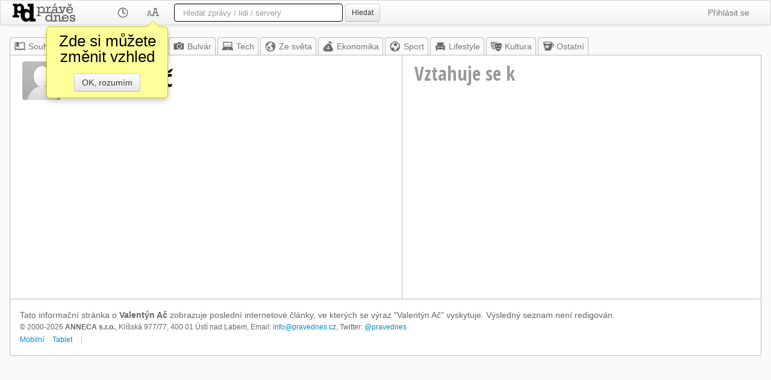

--- FILE ---
content_type: text/html; charset=utf-8
request_url: https://www.google.com/recaptcha/api2/aframe
body_size: 258
content:
<!DOCTYPE HTML><html><head><meta http-equiv="content-type" content="text/html; charset=UTF-8"></head><body><script nonce="XRgkVv_uHd9WLDEc380Htw">/** Anti-fraud and anti-abuse applications only. See google.com/recaptcha */ try{var clients={'sodar':'https://pagead2.googlesyndication.com/pagead/sodar?'};window.addEventListener("message",function(a){try{if(a.source===window.parent){var b=JSON.parse(a.data);var c=clients[b['id']];if(c){var d=document.createElement('img');d.src=c+b['params']+'&rc='+(localStorage.getItem("rc::a")?sessionStorage.getItem("rc::b"):"");window.document.body.appendChild(d);sessionStorage.setItem("rc::e",parseInt(sessionStorage.getItem("rc::e")||0)+1);localStorage.setItem("rc::h",'1768738547447');}}}catch(b){}});window.parent.postMessage("_grecaptcha_ready", "*");}catch(b){}</script></body></html>